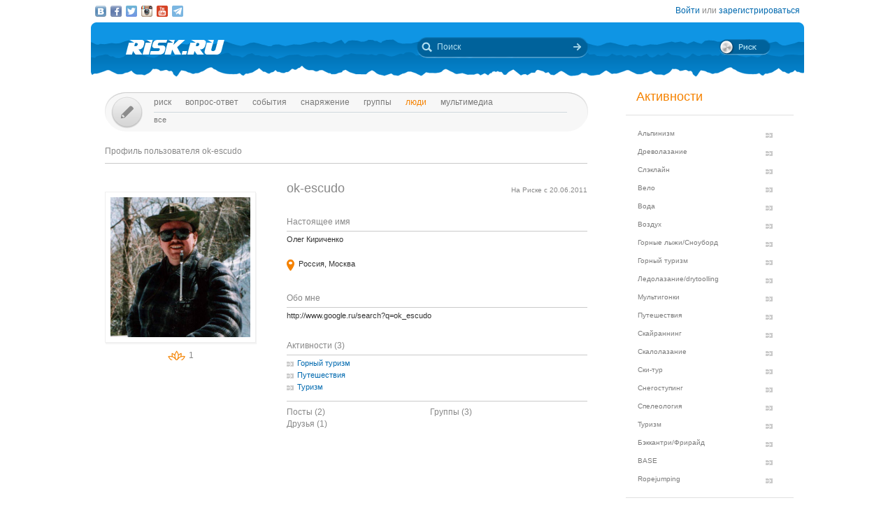

--- FILE ---
content_type: text/html; charset=UTF-8
request_url: https://risk.ru/people/ok-escudo
body_size: 9094
content:
<!DOCTYPE html>
<!--[if lt IE 7]> <html class="no-js ie6 oldie" lang="ru-RU"> <![endif]-->
<!--[if IE 7]>    <html class="no-js ie7 oldie" lang="ru-RU"> <![endif]-->
<!--[if IE 8]>    <html class="no-js ie8 oldie" lang="ru-RU"> <![endif]-->
<!--[if IE 9]>    <html class="no-js ie9 oldie" lang="ru-RU"> <![endif]-->
<!--[if gt IE 9]><!--> <html class="no-js" lang="ru-RU"> <!--<![endif]-->
<head>
    <link rel="stylesheet" href="/eskimobi/eskimobi.css?4">
    <script type="text/javascript" src="/eskimobi/eskimobi.js"></script>
    <meta charset="utf-8">
    <meta name="robots" content="index, follow" />
<link rel="stylesheet" type="text/css" href="/assets/3caa55c8/css/auth.css" />
<script type="text/javascript" src="/assets/250b5469/jquery.min.js"></script>
<title>ok-escudo — Люди — Risk.ru</title>
    <base href="//risk.ru/" />
    <link title="Risk.ru" href="/opensearch.xml" type="application/opensearchdescription+xml" rel="search">
    <meta property="og:title" content="ok-escudo — Люди — Risk.ru" />
    <meta property="og:image" content="/u/img/267/266056-150.png" />
    <meta property="og:description" content="http://www.google.ru/search?q=ok_escudo" />
    <meta name="description" content="Все об экстремальных видах спорта - BASE, альпинизм, ски-тур, велотуризм, горные лыжи, горный туризм, ледолазание, маунтин-байк, мультигонки, водный спорт, парапланиризм, скалолазание, сноубординг, спелеология, каякинг" />
    <meta name="keywords" content="risk online горы альпинизм альпы скалолазание соревнования экспедиции фото видео погода пакистан патагония" />
        <link rel="yandex-tableau-widget" href="https://risk.ru/outwidgets/tableau" />
	<link rel="icon" type="image/png" href="/favicon.png" />
        <meta name="viewport" content="width=device-width,user-scalable=yes" />
    <meta name="apple-mobile-web-app-status-bar-style" content="black" />
    <link rel="apple-touch-icon" href="/i/touch/touch-icon-iphone.png" />
    <link rel="apple-touch-icon" href="/i/touch/touch-icon-ipad.png" sizes="72x72" />
    <link rel="apple-touch-icon" href="/i/touch/touch-icon-iphone-retina.png" sizes="114x114" />
    <link rel="apple-touch-icon" href="/i/touch/touch-icon-ipad-retina.png" sizes="144x144" />

    <link type="text/css" rel="stylesheet" href="/s/icons.css?5a8c0d03" />
    <link type="text/css" rel="stylesheet" href="/s/style.css?v=91"/>
    <link type="text/css" rel="stylesheet" href="/s/jquery.fancybox.css?5570849b" />
    <script type="text/javascript">var _user = false; var _friends = false;</script>
        <script type="text/javascript" src="/js/modernizr-2.6.2.min.js"></script>
    <script type="text/javascript" src="/js/jquery.jcarousel.min.js"></script>
    <script type="text/javascript" src="/js/jquery.fancybox.pack.js?5aa7bdc0"></script>
    <script type="text/javascript" src="/js/jquery.linkify.min.js?5570849b"></script>

    <!-- push -->
            <script charset="UTF-8" src="//cdn.sendpulse.com/28edd3380a1c17cf65b137fe96516659/js/push/292bb89d30f766ebcf0dbbf1a8a113fa_1.js" async></script>
        
    <!--[if lt IE 9]>
    <script type="text/javascript" src="/js/pie/PIE_IE678.js"></script>
    <script type="text/javascript" src="/js/IE9.js"></script>
    <![endif]-->
    <!--[if IE 9]>
    <script type="text/javascript" src="/js/pie/PIE_IE9.js"></script>
    <![endif]-->

    <link type="text/css" rel="stylesheet" href="/s/jquery.sb.css?5570849b"/>
    <script type="text/javascript" src="/js/jquery.sb.js"></script>
    <script type="text/javascript" src="/js/scripts.js?v=91"></script>
					<script src="https://yastatic.net/pcode/adfox/loader.js" crossorigin="anonymous"></script>
		<link rel="stylesheet" type="text/css" href="/assets-current-desktop/index.css?v=91"/>
</head>
<body class="unregistered " data-time="1769115332">
    	<script>
		(function(i,s,o,g,r,a,m){i['GoogleAnalyticsObject']=r;i[r]=i[r]||function(){
			(i[r].q=i[r].q||[]).push(arguments)},i[r].l=1*new Date();a=s.createElement(o),
			m=s.getElementsByTagName(o)[0];a.async=1;a.src=g;m.parentNode.insertBefore(a,m)
		})(window,document,'script','https://www.google-analytics.com/analytics.js','ga');
		ga('create', 'UA-3108232-14', 'auto');
		ga('send', 'pageview');
	</script>
    
<!-- Yandex.Metrika counter -->
<script type="text/javascript" >
	(function(m,e,t,r,i,k,a){m[i]=m[i]||function(){(m[i].a=m[i].a||[]).push(arguments)};
		m[i].l=1*new Date();k=e.createElement(t),a=e.getElementsByTagName(t)[0],k.async=1,k.src=r,a.parentNode.insertBefore(k,a)})
	(window, document, "script", "https://mc.yandex.ru/metrika/tag.js", "ym");
	ym(27358862, "init", {
		clickmap:true,
		trackLinks:true,
		accurateTrackBounce:true
	});
</script>
<noscript><div><img src="https://mc.yandex.ru/watch/27358862" style="position:absolute; left:-9999px;" alt="" /></div></noscript>
<!-- /Yandex.Metrika counter -->

<!-- Rating Mail.ru counter -->
<script type="text/javascript">
	var _tmr = window._tmr || (window._tmr = []);
	_tmr.push({id: "1183336", type: "pageView", start: (new Date()).getTime()});
	(function (d, w, id) {
		if (d.getElementById(id)) return;
		var ts = d.createElement("script"); ts.type = "text/javascript"; ts.async = true; ts.id = id;
		ts.src = "https://top-fwz1.mail.ru/js/code.js";
		var f = function () {var s = d.getElementsByTagName("script")[0]; s.parentNode.insertBefore(ts, s);};
		if (w.opera == "[object Opera]") { d.addEventListener("DOMContentLoaded", f, false); } else { f(); }
	})(document, window, "topmailru-code");
</script><noscript><div>
	<img src="https://top-fwz1.mail.ru/counter?id=1183336;js=na" style="border:0;position:absolute;left:-9999px;" alt="Top.Mail.Ru" />
</div></noscript>
<!-- //Rating Mail.ru counter -->


    <!--[if lt IE 7]>
    <noindex>
        <p class="chromeframe">Вы используете <strong>устаревший браузер</strong>. Для корректного отображения сайта, пожалуйста, <a href="http://browsehappy.com/">обновите браузер</a> или <a href="http://www.google.com/chromeframe/?redirect=true">активируйте Google Chrome Frame</a>.</p>
    </noindex>
    <![endif]-->

    <div id="fox_head"></div>
<script>
			window.Ya.adfoxCode.create( {'ownerId':746,'containerId':'fox_head','params':{'pp':'ygj','ps':'bxat','p2':'gtrf'},'onRender':function() { document.getElementById( 'fox_head' ).className = 'fox-ready'; }} );
		</script>    <div id="topStatusBar" class="root">
		        <div class="social_icons">
            <a href="https://vk.com/public25380586" target="_blank" class="icon vkIcon" title="Наш паблик ВКонтакте"></a><a href="https://www.facebook.com/pages/Riskru/134673076604944" class="icon facebookIcon" title="Наша группа на Facebook"></a><a href="https://twitter.com/nariskru" target="_blank" class="icon twitterIcon" title="Наш Twitter"></a><a href="https://instagram.com/risk_ru" target="_blank" class="icon instagramIcon" title="Наш Instagram"></a><a href="https://youtube.com/channel/UCKW6VFgsxxxZLLShRv3O3mQ " target="_blank" class="icon youtubeIcon" title="Наш канал на YouTube"></a><a href="https://t.me/Riskrucommunity" target="_blank" class="icon telegramIcon" title="Наш Telegram-канал"></a>        </div>

        <div id="topStatusText" class="greyFont">
            <div id="login_form" style="display:none;"><form action="/user/login" method="post"><input type="hidden" value="https://risk.ru/people/ok-escudo" name="refer" id="refer" />    <div class="twoLineField" >
        <label for="UserLogin_username" class="required">Логин или email <span class="required">*</span></label>        <input autocomplete="username" name="UserLogin[username]" id="UserLogin_username" type="text" />    </div>

    <div class="twoLineField" >
        <label for="UserLogin_password" class="required">Пароль <span class="required">*</span></label>        <input autocomplete="current-password" name="UserLogin[password]" id="UserLogin_password" type="password" />    </div>

    <div class="digest mb5">
        <input id="ytUserLogin_rememberMe" type="hidden" value="0" name="UserLogin[rememberMe]" /><input name="UserLogin[rememberMe]" id="UserLogin_rememberMe" value="1" checked="checked" type="checkbox" />        <label for="UserLogin_rememberMe">Запомнить меня</label>    </div>

    <div class="mt10 mr5">
        <input class="button" type="submit" name="yt0" value="Войти" /><a style="margin-left:20px;" href="/user/recovery">Забыли логин или пароль?</a>    </div>
</form></div><div id="auth_widget" style="display:none;"><div class="services">
	<ul class="auth-services clear">
		<li class="auth-service vkontakte"><a class="auth-link vkontakte" href="/user/auth/index/service/vkontakte"><span class="auth-icon vkontakte"><i></i></span><span class="auth-title">VKontakte</span></a></li><li class="auth-service facebook"><a class="auth-link facebook" href="/user/auth/index/service/facebook"><span class="auth-icon facebook"><i></i></span><span class="auth-title">Facebook</span></a></li>	</ul>
</div>
</div><div class="unregistered"><a href="/user/login" class="_login" data-popup="1">Войти</a>
                    или <a href="/user/registration">зарегистрироваться</a></div>        </div>
    </div>

    <div id="topHeader" class="root">
		<div class="logoIcon">
			<a href="/"><div class="linkToMain"></div></a>
		</div>
		
		<form action="/search" class="searchingArea">
			<div class="lookupIcon"></div>
			<div class="searchField">
				<input type="text" name="q" class="hint" value="" placeholder="Поиск" autocomplete="off" />
			</div>
			<input type="submit" class="searchArrowIcon iconHL" value="" />
		</form>

        
		<div class="switchIcon" onmouseover="MyRiskPopup($(this))"></div>
    </div>

    <div id="pageBody" class="root">
		<div id="leftColumn">
			<div id="mainMenu" class="draft _ _DraftMenu">
    <span data-action="write_topic" data-url="/write" class="writeIcon basicRollover _add_post _DraftMenu-Btn" title="Написать пост"></span>	<div class="draft__items _DraftMenu-Area"></div>
	<div class="noRepeat">
		<ul class="topLine darkMenuFont"><li><a href="/">Риск</a></li><li><a href="/qa">Вопрос-ответ</a></li><li><a href="/events">События</a></li><li><a href="/equipment">Снаряжение</a></li><li><a href="/groups">Группы</a></li><li><a class="active" href="/people">Люди</a></li><li><a href="/media/">мультимедиа</a></li></ul>
		<ul class="bottomLine darkMenuFont"><li><a href="/people">Все</a></li></ul>	</div>
</div>			<div id="content">
				<div class="cardSpace fitByMenu">
	<ul class="hMenu">
		<li class="left">
            Профиль пользователя
            ok-escudo        </li>
	</ul>

	<!-- Правая часть  -->
	<div class="leftPart">
		<div class="photoPlace">
			<!--<div><span class="greyFont bigFont">No photo</span></div>-->
			<img class="imgBorder" src="/u/img/267/266056-200.png" />
		</div>
		<div class="splitter"></div>
        <div class="karmaBox">
                        <span class="karmaIcon karmaIconValue" title="Карма">1</span>
            		</div>
	</div>
	<!-- /Правая часть  -->

	<!-- Левая часть  -->
	<div class="rightPart">
		<div class="head"><h1 class="greyFont">ok-escudo</h1>
			<span>
				<span class="greyFont smallFont right">На Риске с 20.06.2011</span>
			</span>
		</div>
        <div class="section">
            <div class="left">Настоящее имя</div>
        </div>
        <div class="textBlock middleFont">
            Олег Кириченко        </div>
		<br /><div class="location"><div class="middleFont">Россия, Москва</div></div>            <div class="section">
                <div class="left">Обо мне</div>
            </div>
            <div class="textBlock middleFont">
                http://www.google.ru/search?q=ok_escudo            </div>
            
                    <div class="section">
                Активности (3)
            </div>
            <div class="columns">
                <div>
                    <div class="activityInfo"><a href="/blog/activity/trekking">Горный туризм</a></div><div class="activityInfo"><a href="/blog/activity/travel">Путешествия</a></div><div class="activityInfo"><a href="/blog/activity/tourism">Туризм</a></div>                </div>
            </div>

            <div class="splitter"></div>
                    <br />
		<div class="columns itemsBig mt0" style="border-top:1px solid #cacaca;">
                            <div class="left"><a href="/blog/user/ok-escudo">Посты (2)</a></div>
                                <div class="left"><a href="/groups/user/ok-escudo">Группы (3)</a></div>
                                <div class="left"><a href="/people/friends?username=ok-escudo">Друзья (1)</a></div>
                		</div>
		<div class="splitter"></div>

			</div>
	<!-- /Левая часть  -->

    
</div>
				<div id="upButton" title="Наверх" onclick="scrollToTop()"></div>
                			</div>
		</div>
        <div id="rightColumn">
            
<div class="leftBar"><div id="fox_vertical"></div>
<script>
			window.Ya.adfoxCode.createAdaptive( {'ownerId':746,'containerId':'fox_vertical','params':{'pp':'ygk','ps':'bxat','p2':'gtrg'},'onRender':function() { document.getElementById( 'fox_vertical' ).className = 'fox-ready'; }}, ["desktop","tablet"] );
		</script></div>

<!-- Инфоблок с активностями -->
<div class="infoBlock">
    <span class="orange head">Активности</span>
    <hr>
    <ul class="activityMenu">
        <li><a href="/blog/activity/alpinism">Альпинизм</a></li><li><a href="/blog/activity/treeclimbing">Древолазание</a></li><li><a href="/blog/activity/slackline">Слэклайн</a></li><li><a href="/blog/activity/velo_sport">Вело</a></li><li><a href="/blog/activity/water">Вода</a></li><li><a href="/blog/activity/fly">Воздух</a></li><li><a href="/blog/activity/snowboard">Горные лыжи/Сноуборд</a></li><li><a href="/blog/activity/trekking">Горный туризм</a></li><li><a href="/blog/activity/ice_climbing">Ледолазание/drytoolling</a></li><li><a href="/blog/activity/adv_racing">Мультигонки</a></li><li><a href="/blog/activity/travel">Путешествия</a></li><li><a href="/blog/activity/skyrunning">Скайраннинг</a></li><li><a href="/blog/activity/climbing">Скалолазание</a></li><li><a href="/blog/activity/ski-tour">Ски-тур</a></li><li><a href="/blog/activity/snowshoeing">Снегоступинг</a></li><li><a href="/blog/activity/caving">Спелеология</a></li><li><a href="/blog/activity/tourism">Туризм</a></li><li><a href="/blog/activity/freeride">Бэккантри/Фрирайд</a></li><li><a href="/blog/activity/base">BASE</a></li><li><a href="/blog/activity/ropejumping">Ropejumping</a></li>    </ul>
    <hr>
</div>
<!-- / --><!-- Новое -->
<div class="infoBlock">
    <a href="/blog/new" class="orange head">Новое</a>
    <hr />
    <ul class="eventsMenu">
                    <li>
                <div>
                    <a href="/blog/221493">სვანეთის ვაჟი СЫН СВАНЕТИИ</a>
                    <div class="userInfo">
                        <a href="/people/old-vix">old-vix</a>                        <br />
                    </div>
                    <span class="greyFont">21.01.2026 08:30</span>
                    <div>
                                            </div>
                </div>
            </li>
                    <li>
                <div>
                    <a href="/blog/221492">Вы тут совсем ебaнулись, админы, ау.</a>
                    <div class="userInfo">
                        <a href="/people/wildrain">Wild Rain - Mountainguide.ru</a>                        <br />
                    </div>
                    <span class="greyFont">20.01.2026 01:58</span>
                    <div>
                                            </div>
                </div>
            </li>
                    <li>
                <div>
                    <a href="/blog/221491">19 января - Крещение Господне!</a>
                    <div class="userInfo">
                        <a href="/people/old-vix">old-vix</a>                        <br />
                    </div>
                    <span class="greyFont">19.01.2026 07:07</span>
                    <div>
                                            </div>
                </div>
            </li>
                    <li>
                <div>
                    <a href="/blog/221490">Ультра трейлы - мой способ подготовки к высоким горам</a>
                    <div class="userInfo">
                        <a href="/people/igorjkorovin">Игорь Коровин</a>                        <br />
                    </div>
                    <span class="greyFont">17.01.2026 21:16</span>
                    <div>
                                            </div>
                </div>
            </li>
                    <li>
                <div>
                    <a href="/blog/221489">НА КАВКАЗЕ ТАЮТ ЛЕДНИКИ...</a>
                    <div class="userInfo">
                        <a href="/people/old-vix">old-vix</a>                        <br />
                    </div>
                    <span class="greyFont">13.01.2026 11:16</span>
                    <div>
                                            </div>
                </div>
            </li>
            </ul>
    <hr />
</div>
<!-- / --><!-- События -->
<div class="infoBlock">
    <a href="/events/week" class="orange head">События</a>
    <hr />
    <ul class="eventsMenu">
                    <li>
                <div>
                    <a href="/events/day/2020-03-03" class="blue">03.03</a>
                    <div><a href="/events/217849">Ремонт одежды из мембранных тканей и снаряжения.</a></div>
                </div>
            </li>
                    <li>
            <div style="margin:0px" class="rel">
                <a href="/write?xtype=event" class="button _add_event mt5">Добавить событие</a>
            </div>
        </li>
    </ul>
    <hr />
</div>
<!-- / --><div class="infoBlock center infoBlock-journal">
    <a href="/magazine" style="display:block;">
                <img src="/u/img/293/292132-248.jpeg" width="186" height="248" class="inside" />
    </a>
    <a href="/magazine" class="orange">Журнал "РИСК онсайт"</a><br />
</div>
<!-- Обсуждаемое -->
<div class="infoBlock">
    <a href="/blog/discus" class="orange head">Обсуждаемое</a>
    <hr />
    <ul class="eventsMenu">
                    <li>
                <div>
                    <a href="/blog/221493">სვანეთის ვაჟი СЫН СВАНЕТИИ</a>
                    <div class="userInfo">
                        <a href="/people/old-vix">old-vix</a>                        <br />
                    </div>
                    <span class="greyFont">21.01.2026 08:30</span>
                    <div>
                        <a href="/blog/221493#comments" class="blue">0 комментариев</a>
                                            </div>
                </div>
            </li>
                        <li>
                <div>
                    <a href="/blog/221492">Вы тут совсем ебaнулись, админы, ау.</a>
                    <div class="userInfo">
                        <a href="/people/wildrain">Wild Rain - Mountainguide.ru</a>                        <br />
                    </div>
                    <span class="greyFont">20.01.2026 01:58</span>
                    <div>
                        <a href="/blog/221492#comments" class="blue">0 комментариев</a>
                                            </div>
                </div>
            </li>
                        <li>
                <div>
                    <a href="/blog/221491">19 января - Крещение Господне!</a>
                    <div class="userInfo">
                        <a href="/people/old-vix">old-vix</a>                        <br />
                    </div>
                    <span class="greyFont">19.01.2026 07:07</span>
                    <div>
                        <a href="/blog/221491#comments" class="blue">0 комментариев</a>
                                            </div>
                </div>
            </li>
                        <li>
                <div>
                    <a href="/blog/221490">Ультра трейлы - мой способ подготовки к высоким горам</a>
                    <div class="userInfo">
                        <a href="/people/igorjkorovin">Игорь Коровин</a>                        <br />
                    </div>
                    <span class="greyFont">17.01.2026 21:16</span>
                    <div>
                        <a href="/blog/221490#comments" class="blue">0 комментариев</a>
                                            </div>
                </div>
            </li>
                        <li>
                <div>
                    <a href="/blog/221489">НА КАВКАЗЕ ТАЮТ ЛЕДНИКИ...</a>
                    <div class="userInfo">
                        <a href="/people/old-vix">old-vix</a>                        <br />
                    </div>
                    <span class="greyFont">13.01.2026 11:16</span>
                    <div>
                        <a href="/blog/221489#comments" class="blue">0 комментариев</a>
                                            </div>
                </div>
            </li>
                </ul>
    <hr />
</div>
<!-- / --><!-- Поддерживаем -->
<div class="infoBlock framed">
    <a href="/blog/mark/supported" class="orange head showIcon blueRIcon">Поддерживаем</a>
    <hr />
            <div class="msgBlock">
                        <div class="msgText">
                <div><a href="/blog/218756">Сбор средств на издание учебника &quot;Безопасность на бурной воде&quot;</a></div>
                <div class="userInfo">
                    <a href="/people/homohomeni">homohomeni</a>                    <br />
                    <span class="greyFont">26.10.2020 16:57</span>
                </div>
            </div>
        </div>
        <div class="splitter"></div>
                <div class="msgBlock">
                        <div class="msgText">
                <div><a href="/blog/217674">Эверест 2021: это всё Ама-Даблам</a></div>
                <div class="userInfo">
                    <a href="/people/redakciyasajta">Редакция сайта</a>                    <br />
                    <span class="greyFont">09.01.2020 12:31</span>
                </div>
            </div>
        </div>
        <div class="splitter"></div>
                <div class="msgBlock">
                        <div class="msgText">
                <div><a href="/blog/216788">Эверест 2021: Лобуче - &quot;учитель на замену&quot;</a></div>
                <div class="userInfo">
                    <a href="/people/redakciyasajta">Редакция сайта</a>                    <br />
                    <span class="greyFont">17.06.2019 17:38</span>
                </div>
            </div>
        </div>
        <div class="splitter"></div>
        </div>
<!-- / --><!-- Топ -->
<div class="infoBlock">
    <a href="/blog/top" class="orange head">Топ</a>
    <hr />
    <ul class="eventsMenu">
                    <li>
                <div>
                    <a href="/blog/221488">ОДЕРЖИМОСТЬ</a>
                    <div class="userInfo">
                        <a href="/people/old-vix">old-vix</a>                        <br />
                    </div>
                    <span class="greyFont">07.01.2026 09:38</span>
                    <div>
                        <a href="/blog/221488#comments" class="blue">0 комментариев</a>
                                            </div>
                </div>
            </li>
                    <li>
                <div>
                    <a href="/blog/221489">НА КАВКАЗЕ ТАЮТ ЛЕДНИКИ...</a>
                    <div class="userInfo">
                        <a href="/people/old-vix">old-vix</a>                        <br />
                    </div>
                    <span class="greyFont">13.01.2026 11:16</span>
                    <div>
                        <a href="/blog/221489#comments" class="blue">0 комментариев</a>
                                            </div>
                </div>
            </li>
                    <li>
                <div>
                    <a href="/blog/221491">19 января - Крещение Господне!</a>
                    <div class="userInfo">
                        <a href="/people/old-vix">old-vix</a>                        <br />
                    </div>
                    <span class="greyFont">19.01.2026 07:07</span>
                    <div>
                        <a href="/blog/221491#comments" class="blue">0 комментариев</a>
                                            </div>
                </div>
            </li>
                    <li>
                <div>
                    <a href="/blog/221490">Ультра трейлы - мой способ подготовки к высоким горам</a>
                    <div class="userInfo">
                        <a href="/people/igorjkorovin">Игорь Коровин</a>                        <br />
                    </div>
                    <span class="greyFont">17.01.2026 21:16</span>
                    <div>
                        <a href="/blog/221490#comments" class="blue">0 комментариев</a>
                                            </div>
                </div>
            </li>
                    <li>
                <div>
                    <a href="/blog/221493">სვანეთის ვაჟი СЫН СВАНЕТИИ</a>
                    <div class="userInfo">
                        <a href="/people/old-vix">old-vix</a>                        <br />
                    </div>
                    <span class="greyFont">21.01.2026 08:30</span>
                    <div>
                        <a href="/blog/221493#comments" class="blue">0 комментариев</a>
                                            </div>
                </div>
            </li>
            </ul>
    <hr />
</div>
<!-- / --><!-- Колонка редакции -->
<div class="infoBlock framed">
    <a href="/blog/mark/approved" class="orange head showIcon exclamationIcon">Колонка редакции</a>
    <hr />
            <div class="msgBlock">
                        <div class="msgText">
                <div><a href="/blog/219659">Соло на Денали: Шанталь Асторга о восхождении с лыжами и без</a></div>
                <div class="userInfo">
                    <a href="/people/lyubovjmoric">Brodilka</a>                    <br />
                    <span class="greyFont">29.06.2021 15:53</span>
                </div>
            </div>
        </div>
        <div class="splitter"></div>
                <div class="msgBlock">
                        <div class="msgText">
                <div><a href="/blog/219608">Небесный капкан Барунце: Марек Холечек о новом маршруте и превратностях судьбы</a></div>
                <div class="userInfo">
                    <a href="/people/lyubovjmoric">Brodilka</a>                    <br />
                    <span class="greyFont">11.06.2021 12:41</span>
                </div>
            </div>
        </div>
        <div class="splitter"></div>
                <div class="msgBlock">
                        <div class="msgText">
                <div><a href="/blog/219589">В Гренландии погиб известный полярный гид и путешественник Дирк Дансеркер</a></div>
                <div class="userInfo">
                    <a href="/people/redakciyasajta">Редакция сайта</a>                    <br />
                    <span class="greyFont">10.06.2021 14:37</span>
                </div>
            </div>
        </div>
        <div class="splitter"></div>
        </div>
<!-- / --><!-- Группы -->
<div class="infoBlock">
    <a href="/groups" class="orange head">Популярные группы</a>
    <hr />
    <ul class="groupMenu">
                    <li>
                <a href="/groups/view/friends">Gaugin &amp; Friends</a>
                <div class="userIcon">130</div>
            </li>
                    <li>
                <a href="/groups/view/old_vix">Творчество РИСКовчан</a>
                <div class="userIcon">242</div>
            </li>
                    <li>
                <a href="/groups/view/mountain_safety">Безопасность в горах.</a>
                <div class="userIcon">353</div>
            </li>
                    <li>
                <a href="/groups/view/foto_out">Outdoor фотография</a>
                <div class="userIcon">284</div>
            </li>
                    <li>
                <a href="/groups/view/avalanche">Лавинная безопасность</a>
                <div class="userIcon">226</div>
            </li>
                    <li>
                <a href="/groups/view/auction">Аукцион снаряжения</a>
                <div class="userIcon">192</div>
            </li>
            </ul>
    <div class="splitter"></div>
        <hr />
</div>
<!-- / --><!-- Партнерские блоги -->
<div class="infoBlock framed">
    <a href="/blog/mark/pro" class="orange head"><div class="proIcon"></div>Партнерские блоги</a>
    <hr />
            <div class="msgBlock">
                        <div class="msgText">
                <div><a href="/blog/220950">BIG CANOPY CAMPOUT 2023 фестиваль древонавтики и гамаководства</a></div>
                <div class="userInfo">
                    <a href="/people/treewalkers">TreeWalkers</a>                    <br />
                    <span class="greyFont">21.06.2023 13:59</span>
                </div>
            </div>
        </div>
        <div class="splitter"></div>
            <div class="msgBlock">
                        <div class="msgText">
                <div><a href="/blog/220797">Снятие зависшего в кроне дрона</a></div>
                <div class="userInfo">
                    <a href="/people/treewalkers">TreeWalkers</a>                    <br />
                    <span class="greyFont">01.01.2023 15:00</span>
                </div>
            </div>
        </div>
        <div class="splitter"></div>
            <div class="msgBlock">
                        <div class="msgText">
                <div><a href="/blog/220795">Древонавтика с TreeWalkers</a></div>
                <div class="userInfo">
                    <a href="/people/treewalkers">TreeWalkers</a>                    <br />
                    <span class="greyFont">29.12.2022 22:28</span>
                </div>
            </div>
        </div>
        <div class="splitter"></div>
    </div>
<!-- / -->            <div class="infoBlock">
                <div class="aright smallFont">По вопросам рекламы пишите <a href="mailto:ad@risk.ru">ad@risk.ru</a></div>
            </div>
        </div>
        <br class="clear" />
	</div>

    
	<div id="footer" class="root">
		<div class="copyright">© 1996—2026 Risk.ru<br />При полном или частичном использовании материалов <br />гиперссылка на risk.ru и автора материала обязательна.</div>
		<ul class="footer-menu">
			<li><a href="/magazine">Журнал «РИСК онсайт»</a></li>
			<li><a href="/info/reclama">Реклама на сайте</a></li>
						<li><a href="/crystal-peak">Премия «Хрустальный пик»</a></li>
			<li><a href="/about">О проекте</a></li>
		</ul>
        <ul class="footer-menu" style="top:46px; left:59px;">
            <li><a href="http://20years.risk.ru/">20 лет Риска</a>
        </ul>
	</div>

<!--    <script src="//maps.googleapis.com/maps/api/js?key=--><!--&sensor=false" type="text/javascript"></script>-->
<!--    <script src="//api-maps.yandex.ru/2.0-stable/?load=package.standard&lang=ru-RU" type="text/javascript"></script>-->
<!--    <script src="/js/maps.js" type="text/javascript"></script>-->
	<script src="/assets-current-desktop/index.js?v=91"></script>
    <script type="text/javascript" src="/assets/3caa55c8/js/auth.js"></script>
<script type="text/javascript">
/*<![CDATA[*/
jQuery(function($) {
$(".auth-service.vkontakte a").eauth({"popup":{"width":585,"height":350},"id":"vkontakte"});
$(".auth-service.facebook a").eauth({"popup":{"width":585,"height":290},"id":"facebook"});

});
/*]]>*/
</script>
</body>
</html>